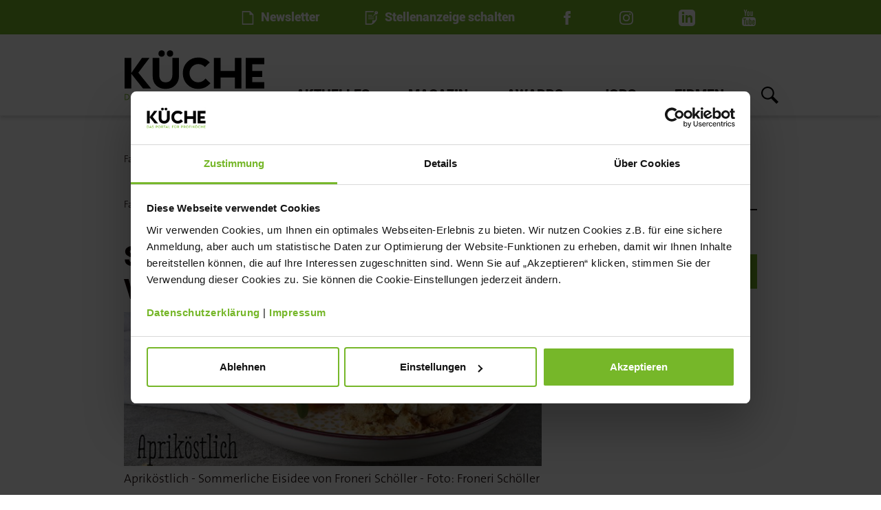

--- FILE ---
content_type: text/html; charset=utf-8
request_url: https://www.magazin-kueche.de/magazin/kochkunst/sommereis-schmelzende-vielfalt/
body_size: 7838
content:
<!DOCTYPE html>
<!--[if IE 9 ]><html lang="de"><![endif]-->
<!--[if (gt IE 9)|!(IE)]><!--><html lang="de"><!--<![endif]-->
<head>

<meta charset="utf-8">
<!-- 
	This website is powered by TYPO3 - inspiring people to share!
	TYPO3 is a free open source Content Management Framework initially created by Kasper Skaarhoj and licensed under GNU/GPL.
	TYPO3 is copyright 1998-2026 of Kasper Skaarhoj. Extensions are copyright of their respective owners.
	Information and contribution at https://typo3.org/
-->


<link rel="icon" href="/assets/images/favicon.png" type="image/png">
<title>Sommereis: Schmelzende Vielfalt</title>
<meta http-equiv="x-ua-compatible" content="IE=edge">
<meta name="generator" content="TYPO3 CMS">
<meta name="description" content="Der nächste Sommer kommt bestimmt und mit ihm die neuen Eiskollektionen, mit denen Gastronomen verlockende Desserts kreieren können. Welche das sind, haben wir Hersteller gefragt. Schöller Froneri hat uns einige Rezepte mit seinen neuen Eissorten verraten.">
<meta name="viewport" content="width=device-width, initial-scale=1, maximum-scale=1">
<meta property="og:title" content="Sommereis: Schmelzende Vielfalt">
<meta property="og:type" content="article">
<meta property="og:url" content="https://www.magazin-kueche.de/magazin/kochkunst/sommereis-schmelzende-vielfalt/">
<meta property="og:image" content="https://www.magazin-kueche.de/fileadmin/_processed_/c/d/csm_moevenpick-rezept_aprikoestlich_0205fc432b.jpg">
<meta property="og:image:width" content="1200">
<meta property="og:image:height" content="623">
<meta property="og:description" content="Der nächste Sommer kommt bestimmt und mit ihm die neuen Eiskollektionen, mit denen Gastronomen verlockende Desserts kreieren können. Welche das sind, haben wir Hersteller gefragt. Schöller Froneri hat uns einige Rezepte mit seinen neuen Eissorten verraten.">
<meta name="twitter:card" content="summary">
<meta name="google-site-verification" content="kphQTdFRgyEdsCs_cFZJa3ec_fwfr4SPDOfbtBlz0nc">


<link rel="stylesheet" href="/typo3temp/assets/compressed/merged-63ea667ce2ba6e30f8c422a46911fec6-6dd6bab4b3d1912617d31ca45f520a10.css?1768980246" media="all">
<link rel="stylesheet" href="/typo3temp/assets/compressed/merged-68e5a01012fa28eaa5402d6dbcfc7129-7c93836d7510c8e7218bca951ae49890.css?1760596032" media="print">
<link href="/_assets/f6ef6adaf5c92bf687a31a3adbcb0f7b/Css/news-basic.css?1731527102" rel="stylesheet" >






<script id="CookiebotConfiguration" type="application/json" data-cookieconsent="ignore">
        {
                "Frameworks": {
                    "IABTCF2": {
                    "AllowedVendors": [6,755],
                    "AllowedPurposes": [1,2,3,4,7,9,10],
                    "AllowedFlexiblePurposes": [2,3,4,5,6,7,9],
                    "AllowedSpecialPurposes": [1,2],
                    "AllowedFeatures": [3]
                }
            }
        }
    </script>
  <script id="Cookiebot" src="https://consent.cookiebot.com/uc.js" data-cbid="01a85d17-5fce-492c-a64a-0b4bcc0ed550" data-blockingmode="auto" type="text/javascript"></script><style>
.visible-row::before {
display:none;
}
</style><meta name="robots" content="max-snippet:150, max-image-preview:standard, max-video-preview:-1">
    <!-- Start Piwik PRO Tag Manager code -->
<script type="text/javascript">
(function(window, document, dataLayerName, id) {
window[dataLayerName]=window[dataLayerName]||[],window[dataLayerName].push({start:(new Date).getTime(),event:"stg.start"});var scripts=document.getElementsByTagName('script')[0],tags=document.createElement('script');
function stgCreateCookie(a,b,c){var d="";if(c){var e=new Date;e.setTime(e.getTime()+24*c*60*60*1e3),d="; expires="+e.toUTCString()}document.cookie=a+"="+b+d+"; path=/"}
var isStgDebug=(window.location.href.match("stg_debug")||document.cookie.match("stg_debug"))&&!window.location.href.match("stg_disable_debug");stgCreateCookie("stg_debug",isStgDebug?1:"",isStgDebug?14:-1);
var qP=[];dataLayerName!=="dataLayer"&&qP.push("data_layer_name="+dataLayerName),isStgDebug&&qP.push("stg_debug");var qPString=qP.length>0?("?"+qP.join("&")):"";
tags.async=!0,tags.src="//tag.aumago.com/"+id+".js"+qPString,scripts.parentNode.insertBefore(tags,scripts);
!function(a,n,i){a[n]=a[n]||{};for(var c=0;c<i.length;c++)!function(i){a[n][i]=a[n][i]||{},a[n][i].api=a[n][i].api||function(){var a=[].slice.call(arguments,0);"string"==typeof a[0]&&window[dataLayerName].push({event:n+"."+i+":"+a[0],parameters:[].slice.call(arguments,1)})}}(i[c])}(window,"ppms",["tm","cm"]);
})(window, document, 'dataLayer', '53172828-10cf-4280-ab88-18a815537787');
</script><noscript><iframe src="//tag.aumago.com/53172828-10cf-4280-ab88-18a815537787/noscript.html" height="0" width="0" style="display:none;visibility:hidden"></iframe></noscript>
    <!-- End Piwik PRO Tag Manager code -->        <!-- Google tag (gtag.js) -->
        <script async type="text/plain" data-cookieconsent="statistics" src="https://www.googletagmanager.com/gtag/js?id=G-8QCJFT2BTJ"></script>
        <script type="text/plain" data-cookieconsent="statistics">
          window.dataLayer = window.dataLayer || [];
          function gtag(){dataLayer.push(arguments);}
          gtag('js', new Date());
          gtag('config', 'G-8QCJFT2BTJ');
        </script>
<link rel="canonical" href="https://www.magazin-kueche.de/magazin/kochkunst/sommereis-schmelzende-vielfalt/"/>
</head>
<body>




        <div class="top-container">
            <div class="container">
                <ul>
                    
                        
                            
                                
                                <li>
                                    <a href="/newsletter/">
                                        <img src="/assets/images/icons/KUECHE_Abo_white.svg" alt="" class="icon-with-text">
                                            Newsletter
                                    </a>
                                </li>
                            
                                
                                <li>
                                    <a href="/stellenanzeige-schalten/">
                                        <img src="/assets/images/icons/KUECHE_Stelle_buchen_white.svg" alt="" class="icon-with-text">
                                            Stellenanzeige schalten
                                    </a>
                                </li>
                            
                        
                    
                    
                        
                            
                                
                                <li>
                                    <a target="_blank" href="https://www.facebook.com/KUECHE2019">
                                        <img src="/assets/images/icons/KUECHE_Facebook_white.svg" alt=""/>
                                    </a>
                                </li>
                            
                                
                                <li>
                                    <a target="_blank" href="https://www.instagram.com/magazin_kueche/">
                                        <img src="/assets/images/icons/KUECHE_Instagram_white.svg" alt=""/>
                                    </a>
                                </li>
                            
                                
                                <li>
                                    <a target="_blank" href="https://de.linkedin.com/company/k%C3%BCche-das-fachmagazin-f%C3%BCr-profik%C3%B6che">
                                        <img src="/assets/images/icons/KUECHE_LinkedIn_white.svg" alt=""/>
                                    </a>
                                </li>
                            
                                
                                <li>
                                    <a target="_blank" href="https://www.youtube.com/channel/UCgvZJLI6KG1nPHA-2dgbqZA">
                                        <img src="/assets/images/icons/KUECHE_YouTube_white.svg" alt=""/>
                                    </a>
                                </li>
                            
                        
                    
                </ul>
            </div>
        </div>
    

        <div class="header" id="header">
            <div class="container header-container">
                <nav class="navbar navbar-expand-lg navbar-light">
                    <a href="/">
                        <figure>
                            <img src="/assets/images/KUECHE_Logo_Schwarz.svg" alt=""
                                 class="logo">
                        </figure>
                    </a>
                    <button class="navbar-toggler" type="button" data-toggle="collapse"
                            data-target="#navbarTogglerDemo02"
                            aria-controls="navbarTogglerDemo02" aria-expanded="false" aria-label="Toggle navigation">
                        <span class="navbar-toggler-icon"></span>
                    </button>

                    <div class="collapse navbar-collapse" id="navbarTogglerDemo02">
                        <ul class="navbar-nav mr-auto mt-2 mt-lg-0">
                            
                                
                                    
                                        <li class="nav-item dropdown hover">
                                            
                                                    <a class="nav-link dropdown-toggle" data-toggle="dropdown" href="#"
                                                       role="button"
                                                       aria-haspopup="true" aria-expanded="false" href="/aktuelles/news/">Aktuelles</a>
                                                    <div class="dropdown-menu">
                                                        
                                                            
                                                                <a class="dropdown-item" title="NEWS" href="/aktuelles/news/">
                                                                    NEWS
                                                                </a>
                                                            
                                                                <a class="dropdown-item" title="UMFRAGEN" href="/aktuelles/umfragen/">
                                                                    UMFRAGEN
                                                                </a>
                                                            
                                                        
                                                    </div>
                                                
                                        </li>
                                    
                                        <li class="nav-item dropdown hover">
                                            
                                                    <a class="nav-link dropdown-toggle" data-toggle="dropdown" href="#"
                                                       role="button"
                                                       aria-haspopup="true" aria-expanded="false" href="/magazin/">Magazin</a>
                                                    <div class="dropdown-menu">
                                                        
                                                            
                                                                <a class="dropdown-item" title="KOCHKUNST" href="/magazin/kochkunst/">
                                                                    KOCHKUNST
                                                                </a>
                                                            
                                                                <a class="dropdown-item" title="KONZEPTE" href="/magazin/konzepte/">
                                                                    KONZEPTE
                                                                </a>
                                                            
                                                                <a class="dropdown-item" title="KÜCHENMANAGEMENT" href="/magazin/kuechenmanagement/">
                                                                    KÜCHENMANAGEMENT
                                                                </a>
                                                            
                                                                <a class="dropdown-item" title="KARRIERE" href="/magazin/karriere/">
                                                                    KARRIERE
                                                                </a>
                                                            
                                                                <a class="dropdown-item" title="IKA/OLYMPIADE DER KÖCHE" href="/magazin/ika/olympiade-der-koeche/">
                                                                    IKA/OLYMPIADE DER KÖCHE
                                                                </a>
                                                            
                                                        
                                                    </div>
                                                
                                        </li>
                                    
                                        <li class="nav-item dropdown hover">
                                            
                                                    <a class="nav-link dropdown-toggle" data-toggle="dropdown" href="#"
                                                       role="button"
                                                       aria-haspopup="true" aria-expanded="false" href="/awards/">Awards</a>
                                                    <div class="dropdown-menu">
                                                        
                                                            
                                                                <a class="dropdown-item" title="KÜCHE BEST PRODUCT GREEN AWARD" href="/awards/kueche-best-product-green-award/">
                                                                    KÜCHE BEST PRODUCT GREEN AWARD
                                                                </a>
                                                            
                                                                <a class="dropdown-item" title="KÜCHE BEST PRODUCT AWARD" href="/awards/kueche-best-product-award/">
                                                                    KÜCHE BEST PRODUCT AWARD
                                                                </a>
                                                            
                                                        
                                                    </div>
                                                
                                        </li>
                                    
                                        <li class="nav-item">
                                            
                                                    <a href="/jobs/" class="nav-link">Jobs</a>
                                                
                                        </li>
                                    
                                        <li class="nav-item">
                                            
                                                    <a href="/firmen/" class="nav-link">Firmen</a>
                                                
                                        </li>
                                    
                                
                            
                            <li class="nav-item search_icon">
                                <div class="search_icon_inner"></div>
                            </li>
                        </ul>
                        <div class="search_container">
                            <form method="get" id="form_kesearch_pi1" name="form_kesearch_pi1" action="search">

                                <div class="form-row  justify-content-center">
                                    <div class="col-sm-3">
                                        <div class="search-title mb-2 mt-2">IHR SUCHBEGRIFF</div>
                                    </div>
                                    <div class="col-sm-7 col-10 ">
                                        <input type="text" class="form-control search-input" id="search-input"
                                               name="tx_kesearch_pi1[sword]"
                                               placeholder="">
                                        <span class="expanded-search">
                                            <a href="/suche/">Erweiterte Suche</a>
                                         </span>

                                    </div>

                                    <div class="col-sm-1 col-2">
                                        <button type="submit" class="btnSearch">
                                             <span class="search-icon-container"><img
                                                     src="/assets/images/icons/KUECHE_Suche.svg"
                                                     alt=""></span>
                                        </button>
                                    </div>
                                    <div class="col-sm-1">

                                    </div>
                                </div>
                            </form>


                        </div>
                    </div>
                </nav>
            </div>
        </div>

    

<!--Main content -->
<div class="content container">
    
                
                    
                        <nav aria-label="breadcrumb">
                            <ol class="breadcrumb">
                                
                                    
                                            <li class="breadcrumb-item">
                                            <a href="/">
                                                Fachmagazin für Profiköche
                                            </a>
                                            </li>
                                        
                                
                                    
                                            <li class="breadcrumb-item">
                                            <a href="/magazin/">
                                                Magazin
                                            </a>
                                            </li>
                                        
                                
                                    
                                            <li class="breadcrumb-item active" aria-current="page">
                                                KOCHKUNST
                                            </li>
                                        
                                
                            </ol>
                        </nav>
                    
                

    
    
		<div id="BannerLeft">
			
		</div>
		<div class="row">
			<div class="col-md-8">
				
    

            <div id="c84" class="frame frame-default frame-type-news_pi1 frame-layout-0">
                
                
                    



                
                
                    

    



                
                

    
    


	


<div class="news news-single">
	<div class="article" itemscope="itemscope" itemtype="http://schema.org/Article">
		
	
			
            
                
                    <nav aria-label="breadcrumb">
                        <ol class="breadcrumb">
                            
                                
                                        <li class="breadcrumb-item">
                                            <a href="/">
                                                Fachmagazin für Profiköche
                                            </a>
                                        </li>
                                    
                            
                                
                                        <li class="breadcrumb-item">
                                            <a href="/magazin/">
                                                Magazin
                                            </a>
                                        </li>
                                    
                            
                                
                                        <li class="breadcrumb-item active" aria-current="page">
                                            Sommereis: Schmelzende Vielfalt
                                        </li>
                                    
                            
                        </ol>
                    </nav>
                
            
            <div class="row">
                <div class="col-12">
                    <h1>Sommereis: Schmelzende Vielfalt</h1>
                    <section class="regular_slider slider">
                        
                            
                                <figure>
                                    <div class="single-slide">
                                        <picture>
                                            <source srcset="/fileadmin/_processed_/c/d/csm_moevenpick-rezept_aprikoestlich_5a7ab5a8dc.jpg" media="(min-width: 1200px)">
                                            <source srcset="/fileadmin/_processed_/c/d/csm_moevenpick-rezept_aprikoestlich_0b69dcb762.jpg, /fileadmin/_processed_/c/d/csm_moevenpick-rezept_aprikoestlich_93c44590fa.jpg 2x" media="(min-width: 992px)">
                                            <source srcset="/fileadmin/_processed_/c/d/csm_moevenpick-rezept_aprikoestlich_fe7008558b.jpg, /fileadmin/_processed_/c/d/csm_moevenpick-rezept_aprikoestlich_9f4b895cf2.jpg 2x" media="(min-width: 768px)">
                                            <source srcset="/fileadmin/_processed_/c/d/csm_moevenpick-rezept_aprikoestlich_9f1633e932.jpg, /fileadmin/_processed_/c/d/csm_moevenpick-rezept_aprikoestlich_ffa0aafc76.jpg 2x" media="(max-width: 767px)">
                                            <!---Fallback--->
                                            <img class="img-responsive" src="/fileadmin/_processed_/c/d/csm_moevenpick-rezept_aprikoestlich_5a7ab5a8dc.jpg" alt="" longdesc="Apriköstlich - Sommerliche Eisidee von Froneri Schöller - Foto: Froneri Schöller" title="">
                                            
                                                <figcaption>Apriköstlich - Sommerliche Eisidee von Froneri Schöller - Foto: Froneri Schöller
                                                    
                                                </figcaption>
                                            
                                        </picture>
                                    </div>
                                </figure>
                            
                        
                    </section>
                </div>
            </div>

            <div class="row magazin-details">
                <div class="col-xl-8">
                    <div class="article-facts">
                        
                            <span class="author">Sylvia Winnewisser</span>
                        
                        <span class="date">03.04.2020</span>
                        
                            <span class="news-list-category">
                                
                                    
                                            <a class="link-title" href="/magazin/kochkunst/">Kochkunst</a>
                                        
                                    <span class="font-weight-light">&nbsp;|&nbsp;</span>
                                
                                    
                                            <a class="link-title" href="/magazin/konzepte/">Konzepte</a>
                                        
                                    
                                
                            </span>
                        
                    </div>
                    
                        
                            
    
    <div data-url="https://www.magazin-kueche.de/news/magazin/sommereis-schmelzende-vielfalt/?tx_news_pi1%5Bcategory%5D=5&amp;cHash=df397cea9d963ef9e968fe5135944d80" data-mail-subject="Empfehlung über www.magazin-kueche.de --- Sommereis: Schmelzende Vielfalt" data-mail-body="Guten Tag,

Ihnen wird der Artikel - Sommereis: Schmelzende Vielfalt - über www.magazin-kueche.de empfohlen.

Den kompletten Artikel finden Sie unter:
https://www.magazin-kueche.de/news/magazin/sommereis-schmelzende-vielfalt/?tx_news_pi1%5Bcategory%5D=5&amp;cHash=df397cea9d963ef9e968fe5135944d80" data-mail-url="mailto:" data-services="[&#039;facebook&#039;,&#039;twitter&#039;,&#039;mail&#039;,&#039;print&#039;]" data-lang="de" class="shariff"></div>


                        
                    
                    <div class="single-content">
                        <p><strong>Der nächste Sommer kommt bestimmt und mit ihm die neuen Eiskollektionen, mit denen Gastronomen verlockende Desserts kreieren können. Welche das sind, haben wir Hersteller gefragt. Schöller Froneri hat uns einige Rezepte mit neuen Eissorten verraten.</strong><br> &nbsp;</p>
<p><span class="green"><strong>Fruity BBQ</strong></span></p>
<p><strong>Zutaten: </strong>Saft von 1 Limette, Saft von 1 Grapefruit, Mandelmilch, Kokosblütenzucker, Zitronensaft, Fruchtfleisch von 1 Mango und 1/2 Wassermelone, 1 Kugel Mövenpick Lemon Cheesecake</p>
<p><strong>Zubereitung:</strong> Für die Vinaigrette 1/3 Limettensaft, 1/3 Grapefruitsaft und 1/3 Mandelmilch vermengen, dazu je nach Geschmack etwas Kokosblütenzucker geben und mit Zitronensaft abschmecken. Mango und Wassermelone in je 2 gleich große Streifen schneiden, angrillen und auf einen Teller geben und darauf eine Kugel Mövenpick Lemon Cheesecake servieren.</p>
<p>Zum Schluss mit Vinaigrette verfeinern und dekorieren.</p>
<p>&nbsp;</p>
<p><span class="green"><strong>Apriköstlich</strong></span></p>
<p><strong>Zutaten:</strong> 200 g Läuterzucker, 300 g Aprikosenpüree, 1 TL gezupfter Zitronenthymian, 4 Aprikosenhälften, Zucker, Löffelbiskuit, 1 Kugel Mövenpick Lemon Cheesecake</p>
<p><strong>Zubereitung: </strong>Läuterzucker, Aprikosenpüree und Zitronenthymian aufkochen, Aprikosenhälften in Viertel schneiden und hinzugeben, einmal aufkochen und ziehen lassen.</p>
<p>Sauce auf einen Teller geben, Aprikosenstückchen mit Zucker bestreuen und mit einem Bunsenbrenner karamellisieren, danach in die Sauce geben.</p>
<p>Löffelbiskuit zerbröseln, neben die Sauce legen und darauf eine Kugel Mövenpick Lemon Cheesecake geben.<br> &nbsp;</p>
<p><span class="green"><strong>Caribbean Caramel</strong></span></p>
<p><strong>Zutaten:</strong> Ananas, Butter, Zucker, 500 g Passionsfruchtpüree, 300 g Mangopüree, 3 Bananen, 3 g Vanille, Sternanis, Kardamom, Piment, Limettensaft, Honig, 1 Kugel Mövenpick Salted Caramel</p>
<p><strong>Zubereitung: </strong>Etwas Ananas in kleine Stückchen schneiden, in Butter anbraten und mit Zucker auf beiden Seiten ca. 5 Minuten bei geringer Temperatur karamellisieren.</p>
<p>Für die kreolische Sauce Passionsfruchtpüree, Mangopüree, Bananen, Vanille, Sternanis, Kardamon und Piment mixen. Mit Limette und Honig abschmecken.</p>
<p>Die kreolische Sauce auf einen Teller geben und die Ananasstückchen darin verteilen. Zum Schluss eine Kugel Mövenpick Salted Caramel drauf setzen.<br> &nbsp;</p>
<p><span class="green"><strong>Salted Kirschmichl</strong></span></p>
<p><strong>Zutaten:</strong> 1 Kugel Mövenpick Salted Caramel, 200 g Sauerkirschen, 50 g Zucker, 1 Tasse Espresso, Lavendel, Speisestärke, Mürbeteig, Puderzucker</p>
<p><strong>Zubereitung:</strong> Sauerkirschen mit Zucker, dem Espresso und etwas Lavendel einmal aufkochen und mit Speisestärke abbinden. Mürbeteig backen und zerbröseln.</p>
<p>Auf einem tiefen Teller je eine Hälfte mit Bröseln und eine Hälfte mit dem Kirschkompott füllen. Mittig darauf eine Kugel Mövenpick Salted Caramel setzen. Das Ganze mit Puderzucker bestreuen.</p>
                    </div>
                    
                        
                    
                    
                    
                </div>
                <div class="col-xl-4 order-last order-xl-2">
                    
    

            <div id="c290" class="frame frame-default frame-type-shortcut frame-layout-0">
                
                
                    



                
                
                

    


                
                    



                
                
                    



                
            </div>

        



    

            <div id="c715" class="frame frame-default frame-type-html frame-layout-0">
                
                
                    



                
                
                

    <div class="sidebar-newsletter">
  <h2 class="italic line">Newsletter</h2>
  <div class="content-newsletter">
    <form method="post" action="/newsletter">
      <label for="form_EMAIL"></label>
      <input placeholder="E-Mail-Adresse eingeben" class="email-newsletter attributeemail typeemail mandatory" type="email" id="email" name="form_EMAIL" value="" required="required">
      <button class="btn btn-primary btn-sm btn-newsletter">Senden</button>
    </form>
  </div>
</div>


                
                    



                
                
                    



                
            </div>

        


                </div>
            </div>
        

	</div>
</div>



                
                    



                
                
                    



                
            </div>

        


			</div>
			<div class="col-md-4">
				
    

            <div id="c282" class="frame frame-default frame-type-shortcut frame-layout-0">
                
                
                    



                
                
                

    


                
                    



                
                
                    



                
            </div>

        



    

            <div id="c719" class="frame frame-default frame-type-html frame-layout-0">
                
                
                    



                
                
                

    <div class="sidebar-newsletter">
  <h2 class="italic line">Newsletter</h2>
  <div class="content-newsletter">
    <form method="post" action="/newsletter">
      <label for="form_EMAIL"></label>
      <input placeholder="E-Mail-Adresse eingeben" class="email-newsletter attributeemail typeemail mandatory" type="email" id="email" name="form_EMAIL" value="" required="required">
      <button class="btn btn-primary btn-sm btn-newsletter">Senden</button>
    </form>
  </div>
</div>


                
                    



                
                
                    



                
            </div>

        


			</div>
		</div>
		<div id="BannerRight">
			
		</div>
	
    <div class="sidebar_mobile"></div>
</div>
<!--/Main content -->


        <div class="subfooter">
            
                
                    
                        
    

            <div id="c1" class="frame frame-default frame-type-kuechetheme_footer frame-layout-0">
                
                
                    



                
                
                    

    



                
                

    
    

        
        <div class="container">
            <div>
                <figure>
                    <img src="/fileadmin/user_upload/KUECHE_Logo_Weiss.svg" alt="Logo | KÜCHE - Das Portal für Profiköche" class="logo-footer">
                </figure>
            </div>
            <div class="row">
                <div class="col-lg-6">
                    <div class="title">ÜBER UNS</div>
                    <div class="desctiption">
                        <p>Seit mehr als 140 Jahren ist KÜCHE, hrsg. vom Verband der Köche Deutschlands e. V. (VKD), das zentrale Sprachrohr der Profiköche in Deutschland. Praxisnah, fundiert und nutzwertig informiert das monatliche Fachmagazin Köchinnen und Köche in der Individual-, Hotel-, Betriebs- sowie Sozialgastronomie über die wichtigen Themen ihres beruflichen Alltags. Mit dem Portal www.magazin-kueche.de und unserem Newsletter auch täglich aktuell im Web.</p>
                    </div>
                </div>
                <div class="col-lg-2 col-sm-4">
                    <div class="title">Kontakt</div>
                    <ul class="list">
                        
                            
                                
                                    <li>
                                        <a href="/redaktion/">Redaktion</a>
                                    </li>
                                
                                    <li>
                                        <a href="/anzeigen/">Anzeigen</a>
                                    </li>
                                
                                    <li>
                                        <a href="/vertrieb/">Vertrieb</a>
                                    </li>
                                
                                    <li>
                                        <a href="/marketing/">Marketing</a>
                                    </li>
                                
                            
                        
                    </ul>
                </div>
                <div class="col-lg-2 col-sm-4">
                    <div class="title">Service</div>
                    <ul class="list">
                        
                            
                                
                                    <li>
                                        <a href="/mediadaten/">Mediadaten</a>
                                    </li>
                                
                                    <li>
                                        <a href="/abonnement/">Abonnement</a>
                                    </li>
                                
                                    <li>
                                        <a href="/agb/impressum/">AGB/Impressum</a>
                                    </li>
                                
                                    <li>
                                        <a href="/datenschutz/">Datenschutz</a>
                                    </li>
                                
                                    <li>
                                        <a href="/cookies/">Cookies</a>
                                    </li>
                                
                            
                        
                    </ul>
                </div>
                <div class="col-lg-2 col-sm-4">
                    <div class="title">Inhalt</div>
                    <ul class="list">
                        
                            
                                
                                    <li>
                                        <a href="/aktuelles/news/">Aktuelles</a>
                                    </li>
                                
                                    <li>
                                        <a href="/magazin/">Magazin</a>
                                    </li>
                                
                                    <li>
                                        <a href="/jobs/">Jobs</a>
                                    </li>
                                
                                    <li>
                                        <a href="/firmen/">Firmen</a>
                                    </li>
                                
                            
                        
                    </ul>
                </div>
            </div>
        </div>
        <div id="popup-container" style="display: none;" data-expires="7" data-delay="5" data-reveal aria-labelledby="modalTitle" aria-hidden="true" role="dialog">
            <div id="popup-window">
                <div class="modal-content">
                    <div>
                        <div class="row">
                            <div class="col-md-9">
                                <h5>Newsletter</h5>
                            </div>
                            <div class="col-md-3">
                                <button type="button" class="close" data-dismiss="modal" aria-label="Close"><span aria-hidden="true">×</span></button>
                            </div>
                        </div>
                        <div style="margin-top: 0.8em;">
                            <p>Immer aktuell informiert mit dem kostenfreien Newsletter der KÜCHE!</p>
                        </div>
                        <div>
                            <a href="/newsletter" class="link arrow">Jetzt anmelden</a>
                        </div>
                    </div>
                </div>
            </div>
        </div>
    



                
                    



                
                
                    



                
            </div>

        


                    
                
            
        </div>
    


        <footer>
            <div class="container">
                <div class="row">

                    <div class="col-6 copyright">© 2026 KÜCHE</div>
                    <div class="col-6 right-footer text-right">
                        <ul>
                            
                                
                                    
                                        
                                        <li>
                                            <a href="https://www.facebook.com/KUECHE2019" target="_blank">
                                                <img src="/assets/images/icons/KUECHE_Facebook.svg" alt=""/>
                                            </a>
                                        </li>
                                    
                                        
                                        <li>
                                            <a href="https://www.instagram.com/magazin_kueche/" target="_blank">
                                                <img src="/assets/images/icons/KUECHE_Instagram.svg" alt=""/>
                                            </a>
                                        </li>
                                    
                                        
                                        <li>
                                            <a href="https://de.linkedin.com/company/k%C3%BCche-das-fachmagazin-f%C3%BCr-profik%C3%B6che" target="_blank">
                                                <img src="/assets/images/icons/KUECHE_LinkedIn.svg" alt=""/>
                                            </a>
                                        </li>
                                    
                                        
                                        <li>
                                            <a href="https://www.youtube.com/channel/UCgvZJLI6KG1nPHA-2dgbqZA" target="_blank">
                                                <img src="/assets/images/icons/KUECHE_YouTube.svg" alt=""/>
                                            </a>
                                        </li>
                                    
                                
                            
                            <li>
                                <span class="arrow-to-top">
                                       <img src="/assets/images/icons/KUECHE_Breadcrumb_green.svg" alt="">
                                </span>
                            </li>
                        </ul>
                    </div>
                </div>
            </div>
        </footer>

<script src="/typo3temp/assets/compressed/merged-5d79067590b5d1bf733a89b5e4edaeb3-f2f106800e034d874648eacbf4f62e18.js?1768989336"></script>
<script src="/typo3temp/assets/compressed/merged-0a8f036d8efecf3b11deff8326b3266e-8866b4ca543dcebc48bd8a1e2a0d3831.js?1768974114"></script>


</body>
</html>

--- FILE ---
content_type: image/svg+xml
request_url: https://www.magazin-kueche.de/assets/images/icons/KUECHE_News_newspaper_green.svg
body_size: 250
content:
<?xml version="1.0" encoding="utf-8"?>
<svg xmlns="http://www.w3.org/2000/svg" width="24" height="24" viewBox="0 0 24 24">
    <style type="text/css">
        .st0{fill:#76B729;}
    </style>
    <path class="st0" d="M7 16h13v1h-13v-1zm13-3h-13v1h13v-1zm0-6h-5v1h5v-1zm0 3h-5v1h5v-1zm-17-8v17.199c0 .771-1 .771-1 0v-15.199h-2v15.98c0 1.115.905 2.02 2.02 2.02h19.958c1.117 0 2.022-.904 2.022-2.02v-17.98h-21zm19 17h-17v-15h17v15zm-9-12h-6v4h6v-4z"/>
</svg>